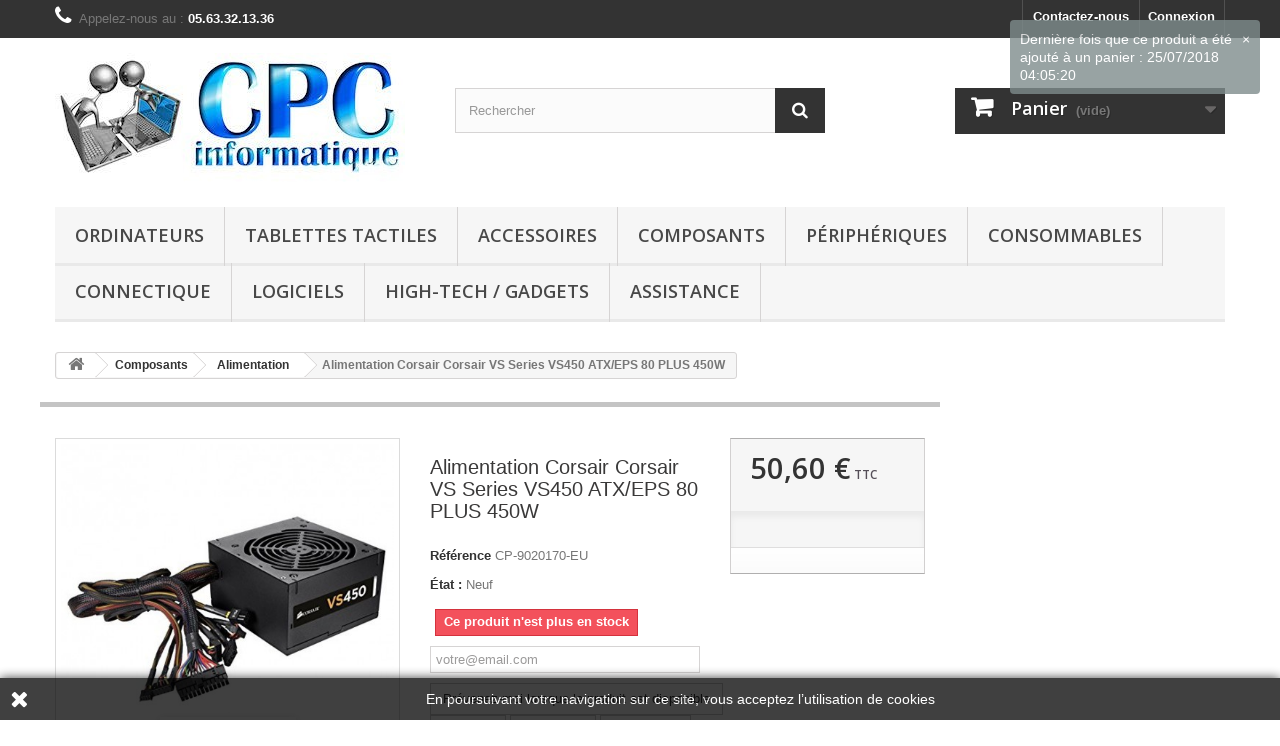

--- FILE ---
content_type: text/html; charset=utf-8
request_url: https://www.cpcinformatique.fr/alimentation/1514-alimentation-corsair-corsair-vs-series-vs450-atxeps-80-plus-450w-843591033237.html
body_size: 16728
content:
<!DOCTYPE HTML> <!--[if lt IE 7]><html class="no-js lt-ie9 lt-ie8 lt-ie7" lang="fr-fr"><![endif]--> <!--[if IE 7]><html class="no-js lt-ie9 lt-ie8 ie7" lang="fr-fr"><![endif]--> <!--[if IE 8]><html class="no-js lt-ie9 ie8" lang="fr-fr"><![endif]--> <!--[if gt IE 8]><html class="no-js ie9" lang="fr-fr"><![endif]--><html lang="fr-fr"><head><meta charset="utf-8" /><title>Alimentation Corsair Corsair VS Series VS450 ATX/EPS 80 PLUS 450W - CPC informatique</title><meta name="description" content="Alimentation Corsair Corsair VS Series VS450 ATX/EPS 80 PLUS 450W" /><meta name="keywords" content="alimentation,luxe,corsair,garantie,850w" /><meta name="generator" content="PrestaShop" /><meta name="robots" content="index,follow" /><meta name="viewport" content="width=device-width, minimum-scale=0.25, maximum-scale=1.6, initial-scale=1.0" /><meta name="apple-mobile-web-app-capable" content="yes" /><link rel="icon" type="image/vnd.microsoft.icon" href="/img/favicon.ico?1741893287" /><link rel="shortcut icon" type="image/x-icon" href="/img/favicon.ico?1741893287" /><link rel="stylesheet" href="https://www.cpcinformatique.fr/themes/default-bootstrap/cache/v_150_fa0d57e1e5e4572cd9ed4e3d28531077_all.css" type="text/css" media="all" /><link rel="stylesheet" href="https://www.cpcinformatique.fr/themes/default-bootstrap/cache/v_150_b4632cd5da8519ab97b7d34dde18182d_print.css" type="text/css" media="print" /> <meta property="og:type" content="product" /><meta property="og:url" content="https://www.cpcinformatique.fr/alimentation/1514-alimentation-corsair-corsair-vs-series-vs450-atxeps-80-plus-450w-843591033237.html" /><meta property="og:title" content="Alimentation Corsair Corsair VS Series VS450 ATX/EPS 80 PLUS 450W - CPC informatique" /><meta property="og:site_name" content="CPC informatique" /><meta property="og:description" content="Alimentation Corsair Corsair VS Series VS450 ATX/EPS 80 PLUS 450W" /><meta property="og:image" content="https://www.cpcinformatique.fr/1669-large_default/alimentation-corsair-corsair-vs-series-vs450-atxeps-80-plus-450w.jpg" /><meta property="product:pretax_price:amount" content="42.17" /><meta property="product:pretax_price:currency" content="EUR" /><meta property="product:price:amount" content="50.6" /><meta property="product:price:currency" content="EUR" /><meta property="product:weight:value" content="3.500000" /><meta property="product:weight:units" content="kg" />  
<script type="text/javascript" src="/modules/eicaptcha//js/eicaptcha-modules.js"></script> <link rel="stylesheet" href="//fonts.googleapis.com/css?family=Open+Sans:300,600&amp;subset=latin,latin-ext" type="text/css" media="all" /> <!--[if IE 8]> 
<script src="https://oss.maxcdn.com/libs/html5shiv/3.7.0/html5shiv.js"></script> 
<script src="https://oss.maxcdn.com/libs/respond.js/1.3.0/respond.min.js"></script> <![endif]--></head><body id="product" class="product product-1514 product-alimentation-corsair-corsair-vs-series-vs450-atxeps-80-plus-450w category-39 category-alimentation show-left-column show-right-column lang_fr"><div id="page"><div class="header-container"> <header id="header"><div class="banner"><div class="container"><div class="row"> <a href="https://www.cpcinformatique.fr/" title=""> <img class="img-responsive" src="https://www.cpcinformatique.fr/modules/blockbanner/img/45d050222590c0d416dbe1e5e00b29d6.png" alt="" title="" width="1170" height="65" /> </a></div></div></div><div class="nav"><div class="container"><div class="row"> <nav><div class="header_user_info"> <a class="login" href="https://www.cpcinformatique.fr/mon-compte" rel="nofollow" title="Identifiez-vous"> Connexion </a></div><div id="contact-link" > <a href="https://www.cpcinformatique.fr/contactez-nous" title="Contactez-nous">Contactez-nous</a></div> <span class="shop-phone"> <i class="icon-phone"></i>Appelez-nous au : <strong>05.63.32.13.36</strong> </span></nav></div></div></div><div><div class="container"><div class="row"><div id="header_logo"> <a href="https://www.cpcinformatique.fr/" title="CPC informatique"> <img class="logo img-responsive" src="https://www.cpcinformatique.fr/img/cpc-informatique-1397746682.jpg" alt="CPC informatique" width="350" height="129"/> </a></div><div id="search_block_top" class="col-sm-4 clearfix"><form id="searchbox" method="get" action="//www.cpcinformatique.fr/recherche" > <input type="hidden" name="controller" value="search" /> <input type="hidden" name="orderby" value="position" /> <input type="hidden" name="orderway" value="desc" /> <input class="search_query form-control" type="text" id="search_query_top" name="search_query" placeholder="Rechercher" value="" /> <button type="submit" name="submit_search" class="btn btn-default button-search"> <span>Rechercher</span> </button></form></div><div class="col-sm-4 clearfix"><div class="shopping_cart"> <a href="https://www.cpcinformatique.fr/commande" title="Voir mon panier" rel="nofollow"> <b>Panier</b> <span class="ajax_cart_quantity unvisible">0</span> <span class="ajax_cart_product_txt unvisible">Produit</span> <span class="ajax_cart_product_txt_s unvisible">Produits</span> <span class="ajax_cart_total unvisible"> </span> <span class="ajax_cart_no_product">(vide)</span> </a><div class="cart_block block exclusive"><div class="block_content"><div class="cart_block_list"><p class="cart_block_no_products"> Aucun produit</p><div class="cart-prices"><div class="cart-prices-line first-line"> <span class="price cart_block_shipping_cost ajax_cart_shipping_cost unvisible"> À définir </span> <span class="unvisible"> Livraison </span></div><div class="cart-prices-line last-line"> <span class="price cart_block_total ajax_block_cart_total">0,00 €</span> <span>Total</span></div></div><p class="cart-buttons"> <a id="button_order_cart" class="btn btn-default button button-small" href="https://www.cpcinformatique.fr/commande" title="Commander" rel="nofollow"> <span> Commander<i class="icon-chevron-right right"></i> </span> </a></p></div></div></div></div></div><div id="layer_cart"><div class="clearfix"><div class="layer_cart_product col-xs-12 col-md-6"> <span class="cross" title="Fermer la fenêtre"></span> <span class="title"> <i class="icon-check"></i>Produit ajouté au panier avec succès </span><div class="product-image-container layer_cart_img"></div><div class="layer_cart_product_info"> <span id="layer_cart_product_title" class="product-name"></span> <span id="layer_cart_product_attributes"></span><div> <strong class="dark">Quantité</strong> <span id="layer_cart_product_quantity"></span></div><div> <strong class="dark">Total</strong> <span id="layer_cart_product_price"></span></div></div></div><div class="layer_cart_cart col-xs-12 col-md-6"> <span class="title"> <span class="ajax_cart_product_txt_s unvisible"> Il y a <span class="ajax_cart_quantity">0</span> produits dans votre panier. </span> <span class="ajax_cart_product_txt "> Il y a 1 produit dans votre panier. </span> </span><div class="layer_cart_row"> <strong class="dark"> Total produits </strong> <span class="ajax_block_products_total"> </span></div><div class="layer_cart_row"> <strong class="dark unvisible"> Frais de port&nbsp; </strong> <span class="ajax_cart_shipping_cost unvisible"> À définir </span></div><div class="layer_cart_row"> <strong class="dark"> Total </strong> <span class="ajax_block_cart_total"> </span></div><div class="button-container"> <span class="continue btn btn-default button exclusive-medium" title="Continuer mes achats"> <span> <i class="icon-chevron-left left"></i>Continuer mes achats </span> </span> <a class="btn btn-default button button-medium" href="https://www.cpcinformatique.fr/commande" title="Commander" rel="nofollow"> <span> Commander<i class="icon-chevron-right right"></i> </span> </a></div></div></div><div class="crossseling"></div></div><div class="layer_cart_overlay"></div><div id="block_top_menu" class="sf-contener clearfix col-lg-12"><div class="cat-title">Menu</div><ul class="sf-menu clearfix menu-content"><li><a href="https://www.cpcinformatique.fr/9-ordinateurs" title="Ordinateurs">Ordinateurs</a><ul><li><a href="https://www.cpcinformatique.fr/10-pc-de-bureau" title="PC de bureau">PC de bureau</a></li><li><a href="https://www.cpcinformatique.fr/11-tout-en-un" title="Tout-en-un">Tout-en-un</a></li><li><a href="https://www.cpcinformatique.fr/12-mini-pc-de-bureau" title="Mini-PC de bureau">Mini-PC de bureau</a></li><li><a href="https://www.cpcinformatique.fr/13-pc-portables" title="PC portables">PC portables</a></li><li><a href="https://www.cpcinformatique.fr/14-netbooks-mini-pc-portables" title="Netbooks (mini PC portables)">Netbooks (mini PC portables)</a></li><li><a href="https://www.cpcinformatique.fr/82-serveurs" title="Serveurs">Serveurs</a></li></ul></li><li><a href="https://www.cpcinformatique.fr/15-tablettes-tactiles" title="Tablettes tactiles">Tablettes tactiles</a></li><li><a href="https://www.cpcinformatique.fr/18-accessoires" title="Accessoires">Accessoires</a><ul><li><a href="https://www.cpcinformatique.fr/20-accessoires-smartphones-tablettes" title="Accessoires smartphones / tablettes">Accessoires smartphones / tablettes</a></li><li><a href="https://www.cpcinformatique.fr/34-sacoches-et-etuis" title="Sacoches et étuis">Sacoches et étuis</a></li><li><a href="https://www.cpcinformatique.fr/43-accessoires-pour-ordinateurs" title="Accessoires pour ordinateurs">Accessoires pour ordinateurs</a></li></ul></li><li><a href="https://www.cpcinformatique.fr/16-composants" title="Composants">Composants</a><ul><li><a href="https://www.cpcinformatique.fr/39-alimentation" title="Alimentation">Alimentation</a></li><li><a href="https://www.cpcinformatique.fr/40-disque-dur-interne" title="Disque dur interne">Disque dur interne</a></li><li><a href="https://www.cpcinformatique.fr/42-pate-thermique" title="Pâte thermique">Pâte thermique</a></li><li><a href="https://www.cpcinformatique.fr/46-boitiers" title="Boitiers">Boitiers</a></li><li><a href="https://www.cpcinformatique.fr/51-carte-pci-pci-express" title="Carte PCI / PCI Express">Carte PCI / PCI Express</a></li><li><a href="https://www.cpcinformatique.fr/52-memoire" title="Mémoire">Mémoire</a></li><li><a href="https://www.cpcinformatique.fr/60-graveur" title="Graveur">Graveur</a></li><li><a href="https://www.cpcinformatique.fr/61-divers" title="Divers">Divers</a></li><li><a href="https://www.cpcinformatique.fr/62-processeurs" title="Processeurs">Processeurs</a></li><li><a href="https://www.cpcinformatique.fr/64-carte-mere" title="Carte mère">Carte mère</a></li></ul></li><li><a href="https://www.cpcinformatique.fr/21-peripheriques" title="Périphériques">Périphériques</a><ul><li><a href="https://www.cpcinformatique.fr/30-moniteurs-projecteurs-tv" title="Moniteurs / Projecteurs / TV">Moniteurs / Projecteurs / TV</a></li><li><a href="https://www.cpcinformatique.fr/32-reseau" title="Réseau">Réseau</a></li><li><a href="https://www.cpcinformatique.fr/33-webcam-cam&eacute;ra-cam&eacute;ra-ip" title="Webcam / Caméra / Caméra IP">Webcam / Caméra / Caméra IP</a></li><li><a href="https://www.cpcinformatique.fr/35-clavier-souris" title="Clavier / Souris">Clavier / Souris</a></li><li><a href="https://www.cpcinformatique.fr/36-stockage-externe" title="Stockage externe">Stockage externe</a></li><li><a href="https://www.cpcinformatique.fr/37-onduleurs" title="Onduleurs">Onduleurs</a></li><li><a href="https://www.cpcinformatique.fr/23-alimentation-externe" title="Alimentation externe">Alimentation externe</a></li><li><a href="https://www.cpcinformatique.fr/41-haut-parleur-casque" title="Haut-parleur / Casque">Haut-parleur / Casque</a></li><li><a href="https://www.cpcinformatique.fr/38-divers" title="Divers">Divers</a></li><li><a href="https://www.cpcinformatique.fr/45-imprimantes" title="Imprimantes">Imprimantes</a></li><li><a href="https://www.cpcinformatique.fr/80-scanners" title="Scanners">Scanners</a></li></ul></li><li><a href="https://www.cpcinformatique.fr/22-consommables" title="Consommables">Consommables</a><ul><li><a href="https://www.cpcinformatique.fr/44-cartouches-d-encre-et-toner" title="Cartouches d'encre et toner">Cartouches d'encre et toner</a></li><li><a href="https://www.cpcinformatique.fr/53-cd-dvd-bd-vierges" title="CD / DVD / BD vierges">CD / DVD / BD vierges</a></li><li><a href="https://www.cpcinformatique.fr/63-papier" title="Papier">Papier</a></li></ul></li><li><a href="https://www.cpcinformatique.fr/24-connectique" title="Connectique">Connectique</a><ul><li><a href="https://www.cpcinformatique.fr/25-connectique-usb" title="Connectique USB">Connectique USB</a></li><li><a href="https://www.cpcinformatique.fr/26-connectique-audiovisuelle" title="Connectique audiovisuelle">Connectique audiovisuelle</a></li><li><a href="https://www.cpcinformatique.fr/27-connectique-telephonique" title="Connectique téléphonique">Connectique téléphonique</a></li><li><a href="https://www.cpcinformatique.fr/28-connectique-reseau" title="Connectique réseau">Connectique réseau</a></li><li><a href="https://www.cpcinformatique.fr/29-connectique-alimentation" title="Connectique alimentation">Connectique alimentation</a></li><li><a href="https://www.cpcinformatique.fr/81-connectique-divers" title="Connectique Divers">Connectique Divers</a></li></ul></li><li><a href="https://www.cpcinformatique.fr/31-logiciels" title="Logiciels">Logiciels</a></li><li><a href="https://www.cpcinformatique.fr/17-high-tech-gadgets" title="High-tech / Gadgets">High-tech / Gadgets</a></li><li><a href="http://aide.cpcinformatique.fr" title="Assistance">Assistance</a></li></ul></div></div></div></div> </header></div><div class="columns-container"><div id="columns" class="container"><div class="breadcrumb clearfix"> <a class="home" href="https://www.cpcinformatique.fr/" title="retour &agrave; Accueil"><i class="icon-home"></i></a> <span class="navigation-pipe">&gt;</span> <span class="navigation_page"><span itemscope itemtype="http://data-vocabulary.org/Breadcrumb"><a itemprop="url" href="https://www.cpcinformatique.fr/16-composants" title="Composants" ><span itemprop="title">Composants</span></a></span><span class="navigation-pipe">></span><span itemscope itemtype="http://data-vocabulary.org/Breadcrumb"><a itemprop="url" href="https://www.cpcinformatique.fr/39-alimentation" title="Alimentation" ><span itemprop="title">Alimentation</span></a></span><span class="navigation-pipe">></span>Alimentation Corsair Corsair VS Series VS450 ATX/EPS 80 PLUS 450W</span></div><div id="slider_row" class="row"></div><div class="row"><div id="center_column" class="center_column col-xs-12 col-sm-9"><div itemscope itemtype="https://schema.org/Product"><meta itemprop="url" content="https://www.cpcinformatique.fr/alimentation/1514-alimentation-corsair-corsair-vs-series-vs450-atxeps-80-plus-450w-843591033237.html"><div class="primary_block row"><div class="container"><div class="top-hr"></div></div><div class="pb-left-column col-xs-12 col-sm-4 col-md-5"><div id="image-block" class="clearfix"> <span id="view_full_size"> <img id="bigpic" itemprop="image" src="https://www.cpcinformatique.fr/1669-large_default/alimentation-corsair-corsair-vs-series-vs450-atxeps-80-plus-450w.jpg" title="Alimentation Corsair Corsair CP-9020096-EU VS Series VS450 ATX/EPS 80 PLUS 450W" alt="Alimentation Corsair Corsair CP-9020096-EU VS Series VS450 ATX/EPS 80 PLUS 450W" width="458" height="458"/> <span class="span_link no-print">Agrandir l&#039;image</span> </span></div><div id="views_block" class="clearfix hidden"><div id="thumbs_list"><ul id="thumbs_list_frame"><li id="thumbnail_1669" class="last"> <a href="https://www.cpcinformatique.fr/1669-thickbox_default/alimentation-corsair-corsair-vs-series-vs450-atxeps-80-plus-450w.jpg" data-fancybox-group="other-views" class="fancybox shown" title="Alimentation Corsair Corsair CP-9020096-EU VS Series VS450 ATX/EPS 80 PLUS 450W"> <img class="img-responsive" id="thumb_1669" src="https://www.cpcinformatique.fr/1669-cart_default/alimentation-corsair-corsair-vs-series-vs450-atxeps-80-plus-450w.jpg" alt="Alimentation Corsair Corsair CP-9020096-EU VS Series VS450 ATX/EPS 80 PLUS 450W" title="Alimentation Corsair Corsair CP-9020096-EU VS Series VS450 ATX/EPS 80 PLUS 450W" height="80" width="80" itemprop="image" /> </a></li></ul></div></div></div><div class="pb-center-column col-xs-12 col-sm-4"><h1 itemprop="name">Alimentation Corsair Corsair VS Series VS450 ATX/EPS 80 PLUS 450W</h1><p id="product_reference"> <label>R&eacute;f&eacute;rence </label> <span class="editable" itemprop="sku" content="CP-9020170-EU">CP-9020170-EU</span></p><p id="product_condition"> <label>&Eacute;tat : </label><link itemprop="itemCondition" href="https://schema.org/NewCondition"/> <span class="editable">Neuf</span></p><p id="availability_statut"> <span id="availability_value" class="label label-danger">Ce produit n&#039;est plus en stock</span></p><p class="warning_inline" id="last_quantities" style="display: none" >Attention : derni&egrave;res pi&egrave;ces disponibles !</p><p id="availability_date" style="display: none;"> <span id="availability_date_label">Date de disponibilit&eacute;:</span> <span id="availability_date_value"></span></p><div id="oosHook"><form><p class="form-group"> <input type="text" id="oos_customer_email" name="customer_email" size="20" value="votre@email.com" class="mailalerts_oos_email form-control" /></p> <button type="submit" class="btn btn-default" title="Prévenez-moi lorsque le produit est disponible" id="mailalert_link" rel="nofollow">Prévenez-moi lorsque le produit est disponible</button> <span id="oos_customer_email_result" style="display:none; display: block;"></span></form></div><p class="socialsharing_product list-inline no-print"> <button data-type="twitter" type="button" class="btn btn-default btn-twitter social-sharing"> <i class="icon-twitter"></i> Tweet </button> <button data-type="facebook" type="button" class="btn btn-default btn-facebook social-sharing"> <i class="icon-facebook"></i> Partager </button> <button data-type="google-plus" type="button" class="btn btn-default btn-google-plus social-sharing"> <i class="icon-google-plus"></i> Google+ </button> <button data-type="pinterest" type="button" class="btn btn-default btn-pinterest social-sharing"> <i class="icon-pinterest"></i> Pinterest </button></p><p id="loyalty" class="align_justify"> En achetant ce produit vous pouvez gagner jusqu'à <b><span id="loyalty_points">5</span> points de fidélité</b>. Votre panier totalisera <b><span id="total_loyalty_points">5</span> points de fidélité</b> pouvant être transformé(s) en un bon de réduction de <span id="loyalty_price">1,00 €</span>.</p> <br class="clear" /><ul id="usefull_link_block" class="clearfix no-print"><li id="left_share_fb"> <a href="http://www.facebook.com/sharer.php?u=https%3A%2F%2Fwww.cpcinformatique.fr%2Falimentation%2F1514-alimentation-corsair-corsair-vs-series-vs450-atxeps-80-plus-450w-843591033237.html&amp;t=Alimentation+Corsair+Corsair+VS+Series+VS450+ATX%2FEPS+80+PLUS+450W" class="_blank">Partager sur Facebook !</a></li><li id="favoriteproducts_block_extra_added"> Retirer ce produit de mes favoris</li><li id="favoriteproducts_block_extra_removed"> Ajouter ce produit à mes favoris</li><li class="print"> <a href="javascript:print();"> Imprimer </a></li></ul></div><div class="pb-right-column col-xs-12 col-sm-4 col-md-3"><form id="buy_block" action="https://www.cpcinformatique.fr/panier" method="post"><p class="hidden"> <input type="hidden" name="token" value="99c2cc3ef56e134745e3773ef3e660fc" /> <input type="hidden" name="id_product" value="1514" id="product_page_product_id" /> <input type="hidden" name="add" value="1" /> <input type="hidden" name="id_product_attribute" id="idCombination" value="" /></p><div class="box-info-product"><div class="content_prices clearfix"><div><p class="our_price_display" itemprop="offers" itemscope itemtype="https://schema.org/Offer"><span id="our_price_display" class="price" itemprop="price" content="50.6">50,60 €</span><meta itemprop="priceCurrency" content="EUR" /><span class= "aeuc_tax_label" > TTC </span></p><p id="reduction_percent" style="display:none;"><span id="reduction_percent_display"></span></p><p id="reduction_amount" style="display:none"><span id="reduction_amount_display"></span></p><p id="old_price" class="hidden"><span class="aeuc_before_label"> Au lieu de </span><span id="old_price_display"><span class="price"></span></span></p></div><div class="aeuc_delivery_label"></div><div class="clear"></div></div><div class="product_attributes clearfix"><p id="quantity_wanted_p" style="display: none;"> <label for="quantity_wanted">Quantit&eacute;</label> <input type="number" min="1" name="qty" id="quantity_wanted" class="text" value="1" /> <a href="#" data-field-qty="qty" class="btn btn-default button-minus product_quantity_down"> <span><i class="icon-minus"></i></span> </a> <a href="#" data-field-qty="qty" class="btn btn-default button-plus product_quantity_up"> <span><i class="icon-plus"></i></span> </a> <span class="clearfix"></span></p><p id="minimal_quantity_wanted_p" style="display: none;"> La quantit&eacute; minimale pour pouvoir commander ce produit est <b id="minimal_quantity_label">1</b></p></div><div class="box-cart-bottom"><div class="unvisible"><p id="add_to_cart" class="buttons_bottom_block no-print"> <button type="submit" name="Submit" class="exclusive"> <span>Ajouter au panier</span> </button></p></div><div id="product_payment_logos"><div class="box-security"><h5 class="product-heading-h5"></h5> <img src="/modules/productpaymentlogos/img/181f806927ca6bb72c34934173e372f1.jpg" alt="" class="img-responsive" /></div></div></div></div></form></div></div> <section class="page-product-box"><h3 id="#idTab5" class="idTabHrefShort page-product-heading">Avis</h3><div id="idTab5"><div id="product_comments_block_tab"><p class="align_center">Aucun avis n'a été publié pour le moment.</p></div></div><div style="display: none;"><div id="new_comment_form"><form id="id_new_comment_form" action="#"><h2 class="page-subheading"> Donnez votre avis</h2><div class="row"><div class="product clearfix col-xs-12 col-sm-6"> <img src="https://www.cpcinformatique.fr/1669-medium_default/alimentation-corsair-corsair-vs-series-vs450-atxeps-80-plus-450w.jpg" height="125" width="125" alt="Alimentation Corsair Corsair VS Series VS450 ATX/EPS 80 PLUS 450W" /><div class="product_desc"><p class="product_name"> <strong>Alimentation Corsair Corsair VS Series VS450 ATX/EPS 80 PLUS 450W</strong></p></div></div><div class="new_comment_form_content col-xs-12 col-sm-6"><div id="new_comment_form_error" class="error" style="display: none; padding: 15px 25px"><ul></ul></div><ul id="criterions_list"><li> <label>Quality:</label><div class="star_content"> <input class="star not_uniform" type="radio" name="criterion[1]" value="1" /> <input class="star not_uniform" type="radio" name="criterion[1]" value="2" /> <input class="star not_uniform" type="radio" name="criterion[1]" value="3" /> <input class="star not_uniform" type="radio" name="criterion[1]" value="4" checked="checked" /> <input class="star not_uniform" type="radio" name="criterion[1]" value="5" /></div><div class="clearfix"></div></li></ul> <label for="comment_title"> Titre : <sup class="required">*</sup> </label> <input id="comment_title" name="title" type="text" value=""/> <label for="content"> Commentaire&nbsp;: <sup class="required">*</sup> </label><textarea id="content" name="content"></textarea><div id="new_comment_form_footer"> <input id="id_product_comment_send" name="id_product" type="hidden" value='1514' /><p class="fl required"><sup>*</sup> Champs requis</p><p class="fr"> <button id="submitNewMessage" name="submitMessage" type="submit" class="btn button button-small"> <span>ENVOYER</span> </button>&nbsp; OU&nbsp; <a class="closefb" href="#"> Annuler </a></p><div class="clearfix"></div></div></div></div></form></div></div> </section><div id="container_express_checkout" style="float:right; margin: 10px 40px 0 0"> <img id="payment_paypal_express_checkout" src="https://www.paypal.com/fr_FR/i/btn/btn_xpressCheckout.gif" alt="" /></div><div class="clearfix"></div><form id="paypal_payment_form_cart" class="paypal_payment_form" action="https://www.cpcinformatique.fr/modules/paypal/express_checkout/payment.php" title="Payez avec PayPal" method="post" data-ajax="false"> <input type="hidden" name="id_product" value="1514" /> <input type="hidden" name="quantity" value="1" /> <input type="hidden" name="id_p_attr" value="0" /> <input type="hidden" name="express_checkout" value="product"/> <input type="hidden" name="current_shop_url" value="https://www.cpcinformatique.fr/alimentation/1514-alimentation-corsair-corsair-vs-series-vs450-atxeps-80-plus-450w-843591033237.html" /> <input type="hidden" name="bn" value="PRESTASHOP_EC" /></form><input type="hidden" id="in_context_checkout_enabled" value="0"><section class="page-product-box blockproductscategory"><h3 class="productscategory_h3 page-product-heading"> 30 autres produits dans la même catégorie :</h3><div id="productscategory_list" class="clearfix"><ul id="bxslider1" class="bxslider clearfix"><li class="product-box item"> <a href="https://www.cpcinformatique.fr/alimentation-externe/1624-alimentation-chargeur-adaptateur-secteur-pc-portable-19v-120w.html" class="lnk_img product-image" title="Alimentation Chargeur Adaptateur Secteur PC Portable 19V 120W"><img src="https://www.cpcinformatique.fr/1770-home_default/alimentation-chargeur-adaptateur-secteur-pc-portable-19v-120w.jpg" alt="Alimentation Chargeur Adaptateur Secteur PC Portable 19V 120W" /></a><h5 itemprop="name" class="product-name"> <a href="https://www.cpcinformatique.fr/alimentation-externe/1624-alimentation-chargeur-adaptateur-secteur-pc-portable-19v-120w.html" title="Alimentation Chargeur Adaptateur Secteur PC Portable 19V 120W">Alimentatio...</a></h5><p class="price_display"> <span class="price">44,00 €</span></p><div class="clearfix" style="margin-top:5px"></div></li><li class="product-box item"> <a href="https://www.cpcinformatique.fr/alimentation/1665-alimentation-modulaire-corsair-430w-cxm430-80-plus-bronze.html" class="lnk_img product-image" title="Alimentation modulaire Corsair 430W CXM430 80 PLUS BRONZE"><img src="https://www.cpcinformatique.fr/1803-home_default/alimentation-modulaire-corsair-430w-cxm430-80-plus-bronze.jpg" alt="Alimentation modulaire Corsair 430W CXM430 80 PLUS BRONZE" /></a><h5 itemprop="name" class="product-name"> <a href="https://www.cpcinformatique.fr/alimentation/1665-alimentation-modulaire-corsair-430w-cxm430-80-plus-bronze.html" title="Alimentation modulaire Corsair 430W CXM430 80 PLUS BRONZE">Alimentatio...</a></h5><p class="price_display"> <span class="price">74,90 €</span></p><div class="clearfix" style="margin-top:5px"></div></li><li class="product-box item"> <a href="https://www.cpcinformatique.fr/alimentation-externe/1678-chargeur-universel-tablette-25mm-x-08mm-9v.html" class="lnk_img product-image" title="Chargeur Universel Tablette 2.5mm x 0.8mm 9V"><img src="https://www.cpcinformatique.fr/1814-home_default/chargeur-universel-tablette-25mm-x-08mm-9v.jpg" alt="Chargeur Universel Tablette 2.5mm x 0.8mm 9V" /></a><h5 itemprop="name" class="product-name"> <a href="https://www.cpcinformatique.fr/alimentation-externe/1678-chargeur-universel-tablette-25mm-x-08mm-9v.html" title="Chargeur Universel Tablette 2.5mm x 0.8mm 9V">Chargeur...</a></h5><p class="price_display"> <span class="price">21,90 €</span></p><div class="clearfix" style="margin-top:5px"></div></li><li class="product-box item"> <a href="https://www.cpcinformatique.fr/alimentation-externe/1687-adaptateur-secteur-alimentation-chargeur-30w-19v-2507mm.html" class="lnk_img product-image" title="Adaptateur Secteur Alimentation Chargeur 30W 19V 2.5*0.7mm"><img src="https://www.cpcinformatique.fr/1822-home_default/adaptateur-secteur-alimentation-chargeur-30w-19v-2507mm.jpg" alt="Adaptateur Secteur Alimentation Chargeur 30W 19V 2.5*0.7mm" /></a><h5 itemprop="name" class="product-name"> <a href="https://www.cpcinformatique.fr/alimentation-externe/1687-adaptateur-secteur-alimentation-chargeur-30w-19v-2507mm.html" title="Adaptateur Secteur Alimentation Chargeur 30W 19V 2.5*0.7mm">Adaptateur...</a></h5><p class="price_display"> <span class="price">29,40 €</span></p><div class="clearfix" style="margin-top:5px"></div></li><li class="product-box item"> <a href="https://www.cpcinformatique.fr/alimentation/1700-alimentation-be-quiet-pure-power-9-700w.html" class="lnk_img product-image" title="Alimentation be quiet! Pure Power 9 700W"><img src="https://www.cpcinformatique.fr/1830-home_default/alimentation-be-quiet-pure-power-9-700w.jpg" alt="Alimentation be quiet! Pure Power 9 700W" /></a><h5 itemprop="name" class="product-name"> <a href="https://www.cpcinformatique.fr/alimentation/1700-alimentation-be-quiet-pure-power-9-700w.html" title="Alimentation be quiet! Pure Power 9 700W">Alimentatio...</a></h5><p class="price_display"> <span class="price">138,00 €</span></p><div class="clearfix" style="margin-top:5px"></div></li><li class="product-box item"> <a href="https://www.cpcinformatique.fr/alimentation/1704-alimentation-atx-enermax-450w-enp450agt.html" class="lnk_img product-image" title="Alimentation ATX Enermax 450W ENP450AGT"><img src="https://www.cpcinformatique.fr/1833-home_default/alimentation-atx-enermax-450w-enp450agt.jpg" alt="Alimentation ATX Enermax 450W ENP450AGT" /></a><h5 itemprop="name" class="product-name"> <a href="https://www.cpcinformatique.fr/alimentation/1704-alimentation-atx-enermax-450w-enp450agt.html" title="Alimentation ATX Enermax 450W ENP450AGT">Alimentatio...</a></h5><p class="price_display"> <span class="price">45,70 €</span></p><div class="clearfix" style="margin-top:5px"></div></li><li class="product-box item"> <a href="https://www.cpcinformatique.fr/alimentation-externe/1734-alimentation-secteur-compatible-hp-432309-001-90w.html" class="lnk_img product-image" title="Alimentation secteur compatible HP 432309-001 90W"><img src="https://www.cpcinformatique.fr/img/p/fr-default-home_default.jpg" alt="Alimentation secteur compatible HP 432309-001 90W" /></a><h5 itemprop="name" class="product-name"> <a href="https://www.cpcinformatique.fr/alimentation-externe/1734-alimentation-secteur-compatible-hp-432309-001-90w.html" title="Alimentation secteur compatible HP 432309-001 90W">Alimentatio...</a></h5><p class="price_display"> <span class="price">35,80 €</span></p><div class="clearfix" style="margin-top:5px"></div></li><li class="product-box item"> <a href="https://www.cpcinformatique.fr/alimentation/1770-alimentation-atx-500w.html" class="lnk_img product-image" title="Alimentation ATX 500W"><img src="https://www.cpcinformatique.fr/1888-home_default/alimentation-atx-500w.jpg" alt="Alimentation ATX 500W" /></a><h5 itemprop="name" class="product-name"> <a href="https://www.cpcinformatique.fr/alimentation/1770-alimentation-atx-500w.html" title="Alimentation ATX 500W">Alimentatio...</a></h5><p class="price_display"> <span class="price">41,20 €</span></p><div class="clearfix" style="margin-top:5px"></div></li><li class="product-box item"> <a href="https://www.cpcinformatique.fr/boitiers/1785-kit-raspberry-pi-3-model-b-boitier-transparent-5v-3000ma-alimentation-dissipateur-thermique-pour-raspberry-pi-3-model-b.html" class="lnk_img product-image" title="Kit Raspberry Pi 3 Model B boitier transparent + 5v 3000mA Alimentation + dissipateur thermique Pour RASPBERRY PI 3 Model B"><img src="https://www.cpcinformatique.fr/1900-home_default/kit-raspberry-pi-3-model-b-boitier-transparent-5v-3000ma-alimentation-dissipateur-thermique-pour-raspberry-pi-3-model-b.jpg" alt="Kit Raspberry Pi 3 Model B boitier transparent + 5v 3000mA Alimentation + dissipateur thermique Pour RASPBERRY PI 3 Model B" /></a><h5 itemprop="name" class="product-name"> <a href="https://www.cpcinformatique.fr/boitiers/1785-kit-raspberry-pi-3-model-b-boitier-transparent-5v-3000ma-alimentation-dissipateur-thermique-pour-raspberry-pi-3-model-b.html" title="Kit Raspberry Pi 3 Model B boitier transparent + 5v 3000mA Alimentation + dissipateur thermique Pour RASPBERRY PI 3 Model B">Kit...</a></h5><p class="price_display"> <span class="price">26,80 €</span></p><div class="clearfix" style="margin-top:5px"></div></li><li class="product-box item"> <a href="https://www.cpcinformatique.fr/alimentation-externe/1789-adaptateur-secteur-alimentation-chargeur-45w-19v-40135mm.html" class="lnk_img product-image" title="Adaptateur Secteur Alimentation Chargeur 45W 19V 4.0*1.35mm"><img src="https://www.cpcinformatique.fr/1902-home_default/adaptateur-secteur-alimentation-chargeur-45w-19v-40135mm.jpg" alt="Adaptateur Secteur Alimentation Chargeur 45W 19V 4.0*1.35mm" /></a><h5 itemprop="name" class="product-name"> <a href="https://www.cpcinformatique.fr/alimentation-externe/1789-adaptateur-secteur-alimentation-chargeur-45w-19v-40135mm.html" title="Adaptateur Secteur Alimentation Chargeur 45W 19V 4.0*1.35mm">Adaptateur...</a></h5><p class="price_display"> <span class="price">36,50 €</span></p><div class="clearfix" style="margin-top:5px"></div></li><li class="product-box item"> <a href="https://www.cpcinformatique.fr/alimentation-externe/1832-chargeur-alimentation-adp-18tb-12v-15a.html" class="lnk_img product-image" title="Chargeur / Alimentation ADP-18TB 12V 1.5A"><img src="https://www.cpcinformatique.fr/img/p/fr-default-home_default.jpg" alt="Chargeur / Alimentation ADP-18TB 12V 1.5A" /></a><h5 itemprop="name" class="product-name"> <a href="https://www.cpcinformatique.fr/alimentation-externe/1832-chargeur-alimentation-adp-18tb-12v-15a.html" title="Chargeur / Alimentation ADP-18TB 12V 1.5A">Chargeur /...</a></h5><p class="price_display"> <span class="price">24,90 €</span></p><div class="clearfix" style="margin-top:5px"></div></li><li class="product-box item"> <a href="https://www.cpcinformatique.fr/alimentation-externe/1834-chargeur-alimentation-a13-040-n3-a-19v-21a.html" class="lnk_img product-image" title="Chargeur / Alimentation A13-040 N3 A 19V 2.1A"><img src="https://www.cpcinformatique.fr/1928-home_default/chargeur-alimentation-a13-040-n3-a-19v-21a.jpg" alt="Chargeur / Alimentation A13-040 N3 A 19V 2.1A" /></a><h5 itemprop="name" class="product-name"> <a href="https://www.cpcinformatique.fr/alimentation-externe/1834-chargeur-alimentation-a13-040-n3-a-19v-21a.html" title="Chargeur / Alimentation A13-040 N3 A 19V 2.1A">Chargeur /...</a></h5><p class="price_display"> <span class="price">33,00 €</span></p><div class="clearfix" style="margin-top:5px"></div></li><li class="product-box item"> <a href="https://www.cpcinformatique.fr/alimentation/1867-alimentation-delta-electronics-dps-220u-b-4-a-dps220ub4a.html" class="lnk_img product-image" title="Alimentation Delta Electronics DPS-220U B-4 A / DPS220UB4A"><img src="https://www.cpcinformatique.fr/1960-home_default/alimentation-delta-electronics-dps-220u-b-4-a-dps220ub4a.jpg" alt="Alimentation Delta Electronics DPS-220U B-4 A / DPS220UB4A" /></a><h5 itemprop="name" class="product-name"> <a href="https://www.cpcinformatique.fr/alimentation/1867-alimentation-delta-electronics-dps-220u-b-4-a-dps220ub4a.html" title="Alimentation Delta Electronics DPS-220U B-4 A / DPS220UB4A">Alimentatio...</a></h5><p class="price_display"> <span class="price">102,00 €</span></p><div class="clearfix" style="margin-top:5px"></div></li><li class="product-box item"> <a href="https://www.cpcinformatique.fr/alimentation-externe/1900-alimentation-adaptateur-secteur-magsafe-60-w-macbook-macbook-pro-macbook-air.html" class="lnk_img product-image" title="Alimentation adaptateur secteur Magsafe 60 W (Macbook, Macbook Pro, Macbook Air)"><img src="https://www.cpcinformatique.fr/img/p/fr-default-home_default.jpg" alt="Alimentation adaptateur secteur Magsafe 60 W (Macbook, Macbook Pro, Macbook Air)" /></a><h5 itemprop="name" class="product-name"> <a href="https://www.cpcinformatique.fr/alimentation-externe/1900-alimentation-adaptateur-secteur-magsafe-60-w-macbook-macbook-pro-macbook-air.html" title="Alimentation adaptateur secteur Magsafe 60 W (Macbook, Macbook Pro, Macbook Air)">Alimentatio...</a></h5><p class="price_display"> <span class="price">34,90 €</span></p><div class="clearfix" style="margin-top:5px"></div></li><li class="product-box item"> <a href="https://www.cpcinformatique.fr/alimentation-externe/1916-chargeur-alimentation-compatible-toshiba-qosmio-g30-15v-8a-120w.html" class="lnk_img product-image" title="Chargeur / Alimentation Compatible Toshiba Qosmio G30 15V 8A 120W"><img src="https://www.cpcinformatique.fr/2010-home_default/chargeur-alimentation-compatible-toshiba-qosmio-g30-15v-8a-120w.jpg" alt="Chargeur / Alimentation Compatible Toshiba Qosmio G30 15V 8A 120W" /></a><h5 itemprop="name" class="product-name"> <a href="https://www.cpcinformatique.fr/alimentation-externe/1916-chargeur-alimentation-compatible-toshiba-qosmio-g30-15v-8a-120w.html" title="Chargeur / Alimentation Compatible Toshiba Qosmio G30 15V 8A 120W">Chargeur /...</a></h5><p class="price_display"> <span class="price">42,00 €</span></p><div class="clearfix" style="margin-top:5px"></div></li><li class="product-box item"> <a href="https://www.cpcinformatique.fr/alimentation-externe/1938-chargeur-alimentation-compatible-adp-150nb-190v-7500mah.html" class="lnk_img product-image" title="Chargeur / Alimentation compatible ADP-150NB, 19.0V, 7500mAh"><img src="https://www.cpcinformatique.fr/2026-home_default/chargeur-alimentation-compatible-adp-150nb-190v-7500mah.jpg" alt="Chargeur / Alimentation compatible ADP-150NB, 19.0V, 7500mAh" /></a><h5 itemprop="name" class="product-name"> <a href="https://www.cpcinformatique.fr/alimentation-externe/1938-chargeur-alimentation-compatible-adp-150nb-190v-7500mah.html" title="Chargeur / Alimentation compatible ADP-150NB, 19.0V, 7500mAh">Chargeur /...</a></h5><p class="price_display"> <span class="price">68,00 €</span></p><div class="clearfix" style="margin-top:5px"></div></li><li class="product-box item"> <a href="https://www.cpcinformatique.fr/alimentation-externe/1946-alimentation-adaptateur-secteur-45w-compatible-acer-aspire-one.html" class="lnk_img product-image" title="Alimentation adaptateur secteur 45W compatible Acer Aspire One"><img src="https://www.cpcinformatique.fr/img/p/fr-default-home_default.jpg" alt="Alimentation adaptateur secteur 45W compatible Acer Aspire One" /></a><h5 itemprop="name" class="product-name"> <a href="https://www.cpcinformatique.fr/alimentation-externe/1946-alimentation-adaptateur-secteur-45w-compatible-acer-aspire-one.html" title="Alimentation adaptateur secteur 45W compatible Acer Aspire One">Alimentatio...</a></h5><p class="price_display"> <span class="price">34,00 €</span></p><div class="clearfix" style="margin-top:5px"></div></li><li class="product-box item"> <a href="https://www.cpcinformatique.fr/alimentation-externe/1970-chargeur-alimentation-pour-msi-ge70-19v-63a-120w.html" class="lnk_img product-image" title="Chargeur / Alimentation pour MSI GE70 19V 6.3A 120W"><img src="https://www.cpcinformatique.fr/img/p/fr-default-home_default.jpg" alt="Chargeur / Alimentation pour MSI GE70 19V 6.3A 120W" /></a><h5 itemprop="name" class="product-name"> <a href="https://www.cpcinformatique.fr/alimentation-externe/1970-chargeur-alimentation-pour-msi-ge70-19v-63a-120w.html" title="Chargeur / Alimentation pour MSI GE70 19V 6.3A 120W">Chargeur /...</a></h5><p class="price_display"> <span class="price">47,80 €</span></p><div class="clearfix" style="margin-top:5px"></div></li><li class="product-box item"> <a href="https://www.cpcinformatique.fr/alimentation/2011-alimentation-modulaire-corsair-cp-9020094-eu-rmx-series-rm1000x-atxeps-80-plus-gold-1000w.html" class="lnk_img product-image" title="Alimentation modulaire Corsair CP-9020094-EU RMX Series RM1000X ATX/EPS 80 PLUS Gold 1000W"><img src="https://www.cpcinformatique.fr/2080-home_default/alimentation-modulaire-corsair-cp-9020094-eu-rmx-series-rm1000x-atxeps-80-plus-gold-1000w.jpg" alt="Alimentation modulaire Corsair CP-9020094-EU RMX Series RM1000X ATX/EPS 80 PLUS Gold 1000W" /></a><h5 itemprop="name" class="product-name"> <a href="https://www.cpcinformatique.fr/alimentation/2011-alimentation-modulaire-corsair-cp-9020094-eu-rmx-series-rm1000x-atxeps-80-plus-gold-1000w.html" title="Alimentation modulaire Corsair CP-9020094-EU RMX Series RM1000X ATX/EPS 80 PLUS Gold 1000W">Alimentatio...</a></h5><p class="price_display"> <span class="price">227,90 €</span></p><div class="clearfix" style="margin-top:5px"></div></li><li class="product-box item"> <a href="https://www.cpcinformatique.fr/alimentation/2047-alimentation-atx-500w-be-quiet-system-power-8-80plus.html" class="lnk_img product-image" title="Alimentation ATX 500W be quiet! System Power 8 80PLUS"><img src="https://www.cpcinformatique.fr/2110-home_default/alimentation-atx-500w-be-quiet-system-power-8-80plus.jpg" alt="Alimentation ATX 500W be quiet! System Power 8 80PLUS" /></a><h5 itemprop="name" class="product-name"> <a href="https://www.cpcinformatique.fr/alimentation/2047-alimentation-atx-500w-be-quiet-system-power-8-80plus.html" title="Alimentation ATX 500W be quiet! System Power 8 80PLUS">Alimentatio...</a></h5><p class="price_display"> <span class="price">63,00 €</span></p><div class="clearfix" style="margin-top:5px"></div></li><li class="product-box item"> <a href="https://www.cpcinformatique.fr/alimentation-externe/2054-adaptateur-secteur-alimentation-chargeur-33w-19v-40135mm-iec-c5.html" class="lnk_img product-image" title="Adaptateur Secteur Alimentation Chargeur 33W 19V 4.0*1.35mm IEC C5"><img src="https://www.cpcinformatique.fr/2115-home_default/adaptateur-secteur-alimentation-chargeur-33w-19v-40135mm-iec-c5.jpg" alt="Adaptateur Secteur Alimentation Chargeur 33W 19V 4.0*1.35mm IEC C5" /></a><h5 itemprop="name" class="product-name"> <a href="https://www.cpcinformatique.fr/alimentation-externe/2054-adaptateur-secteur-alimentation-chargeur-33w-19v-40135mm-iec-c5.html" title="Adaptateur Secteur Alimentation Chargeur 33W 19V 4.0*1.35mm IEC C5">Adaptateur...</a></h5><p class="price_display"> <span class="price">19,00 €</span></p><div class="clearfix" style="margin-top:5px"></div></li><li class="product-box item"> <a href="https://www.cpcinformatique.fr/alimentation-externe/2103-adaptateur-secteur-alimentation-chargeur-65w-19v-40135mm.html" class="lnk_img product-image" title="Adaptateur Secteur Alimentation Chargeur 65W 19V 4.0*1.35mm"><img src="https://www.cpcinformatique.fr/img/p/fr-default-home_default.jpg" alt="Adaptateur Secteur Alimentation Chargeur 65W 19V 4.0*1.35mm" /></a><h5 itemprop="name" class="product-name"> <a href="https://www.cpcinformatique.fr/alimentation-externe/2103-adaptateur-secteur-alimentation-chargeur-65w-19v-40135mm.html" title="Adaptateur Secteur Alimentation Chargeur 65W 19V 4.0*1.35mm">Adaptateur...</a></h5><p class="price_display"> <span class="price">23,00 €</span></p><div class="clearfix" style="margin-top:5px"></div></li><li class="product-box item"> <a href="https://www.cpcinformatique.fr/alimentation-externe/2137-chargeur-adaptateur-secteur-pour-hp-185v-35a-65w-connecteur-74-50mm.html" class="lnk_img product-image" title="Chargeur Adaptateur Secteur pour HP : 18.5V 3.5A 65W Connecteur: 7.4 * 5.0mm"><img src="https://www.cpcinformatique.fr/2182-home_default/chargeur-adaptateur-secteur-pour-hp-185v-35a-65w-connecteur-74-50mm.jpg" alt="Chargeur Adaptateur Secteur pour HP : 18.5V 3.5A 65W Connecteur: 7.4 * 5.0mm" /></a><h5 itemprop="name" class="product-name"> <a href="https://www.cpcinformatique.fr/alimentation-externe/2137-chargeur-adaptateur-secteur-pour-hp-185v-35a-65w-connecteur-74-50mm.html" title="Chargeur Adaptateur Secteur pour HP : 18.5V 3.5A 65W Connecteur: 7.4 * 5.0mm">Chargeur...</a></h5><p class="price_display"> <span class="price">34,60 €</span></p><div class="clearfix" style="margin-top:5px"></div></li><li class="product-box item"> <a href="https://www.cpcinformatique.fr/alimentation/2141-alimentation-xilence-performance-xn046-xp700r6.html" class="lnk_img product-image" title="Alimentation Xilence Performance XN046 (XP700R6)"><img src="https://www.cpcinformatique.fr/2185-home_default/alimentation-xilence-performance-xn046-xp700r6.jpg" alt="Alimentation Xilence Performance XN046 (XP700R6)" /></a><h5 itemprop="name" class="product-name"> <a href="https://www.cpcinformatique.fr/alimentation/2141-alimentation-xilence-performance-xn046-xp700r6.html" title="Alimentation Xilence Performance XN046 (XP700R6)">Alimentatio...</a></h5><p class="price_display"> <span class="price">72,30 €</span></p><div class="clearfix" style="margin-top:5px"></div></li><li class="product-box item"> <a href="https://www.cpcinformatique.fr/alimentation/2161-alimentation-atx-600w-enermax-maxpro-emp600agt.html" class="lnk_img product-image" title="Alimentation ATX 600W Enermax MaxPro EMP600AGT"><img src="https://www.cpcinformatique.fr/2199-home_default/alimentation-atx-600w-enermax-maxpro-emp600agt.jpg" alt="Alimentation ATX 600W Enermax MaxPro EMP600AGT" /></a><h5 itemprop="name" class="product-name"> <a href="https://www.cpcinformatique.fr/alimentation/2161-alimentation-atx-600w-enermax-maxpro-emp600agt.html" title="Alimentation ATX 600W Enermax MaxPro EMP600AGT">Alimentatio...</a></h5><p class="price_display"> <span class="price">74,40 €</span></p><div class="clearfix" style="margin-top:5px"></div></li><li class="product-box item"> <a href="https://www.cpcinformatique.fr/alimentation-externe/2193-chargeur-alimentation-pour-packard-bell-easynote-te69kb-te69hw-le69kb-19v-342a-65w.html" class="lnk_img product-image" title="Chargeur / Alimentation pour Packard Bell EasyNote TE69KB TE69HW LE69KB 19V 3.42A 65W"><img src="https://www.cpcinformatique.fr/2223-home_default/chargeur-alimentation-pour-packard-bell-easynote-te69kb-te69hw-le69kb-19v-342a-65w.jpg" alt="Chargeur / Alimentation pour Packard Bell EasyNote TE69KB TE69HW LE69KB 19V 3.42A 65W" /></a><h5 itemprop="name" class="product-name"> <a href="https://www.cpcinformatique.fr/alimentation-externe/2193-chargeur-alimentation-pour-packard-bell-easynote-te69kb-te69hw-le69kb-19v-342a-65w.html" title="Chargeur / Alimentation pour Packard Bell EasyNote TE69KB TE69HW LE69KB 19V 3.42A 65W">Chargeur /...</a></h5><p class="price_display"> <span class="price">36,60 €</span></p><div class="clearfix" style="margin-top:5px"></div></li><li class="product-box item"> <a href="https://www.cpcinformatique.fr/alimentation-externe/2216-chargeur-alimentation-compatible-asus-adp-120zb-bb-190v-6300mah.html" class="lnk_img product-image" title="Chargeur / Alimentation compatible Asus ADP-120ZB BB, 19.0V, 6.300mAh"><img src="https://www.cpcinformatique.fr/img/p/fr-default-home_default.jpg" alt="Chargeur / Alimentation compatible Asus ADP-120ZB BB, 19.0V, 6.300mAh" /></a><h5 itemprop="name" class="product-name"> <a href="https://www.cpcinformatique.fr/alimentation-externe/2216-chargeur-alimentation-compatible-asus-adp-120zb-bb-190v-6300mah.html" title="Chargeur / Alimentation compatible Asus ADP-120ZB BB, 19.0V, 6.300mAh">Chargeur /...</a></h5><p class="price_display"> <span class="price">45,50 €</span></p><div class="clearfix" style="margin-top:5px"></div></li><li class="product-box item"> <a href="https://www.cpcinformatique.fr/alimentation/2317-alimentation-235w-pour-dell-optiplex.html" class="lnk_img product-image" title="Alimentation 235W pour Dell Optiplex"><img src="https://www.cpcinformatique.fr/2334-home_default/alimentation-235w-pour-dell-optiplex.jpg" alt="Alimentation 235W pour Dell Optiplex" /></a><h5 itemprop="name" class="product-name"> <a href="https://www.cpcinformatique.fr/alimentation/2317-alimentation-235w-pour-dell-optiplex.html" title="Alimentation 235W pour Dell Optiplex">Alimentatio...</a></h5><p class="price_display"> <span class="price">49,90 €</span></p><div class="clearfix" style="margin-top:5px"></div></li><li class="product-box item"> <a href="https://www.cpcinformatique.fr/alimentation/2356-alimentation-power-supply-apple-imac-a1418-2012-2015.html" class="lnk_img product-image" title="Alimentation Power Supply Apple iMac A1418 2012-2015"><img src="https://www.cpcinformatique.fr/img/p/fr-default-home_default.jpg" alt="Alimentation Power Supply Apple iMac A1418 2012-2015" /></a><h5 itemprop="name" class="product-name"> <a href="https://www.cpcinformatique.fr/alimentation/2356-alimentation-power-supply-apple-imac-a1418-2012-2015.html" title="Alimentation Power Supply Apple iMac A1418 2012-2015">Alimentatio...</a></h5><p class="price_display"> <span class="price">179,00 €</span></p><div class="clearfix" style="margin-top:5px"></div></li><li class="product-box item"> <a href="https://www.cpcinformatique.fr/alimentation/2372-alimentation-550w-cooler-master-mwe-bronze.html" class="lnk_img product-image" title="Alimentation 550W Cooler Master MWE Bronze"><img src="https://www.cpcinformatique.fr/2377-home_default/alimentation-550w-cooler-master-mwe-bronze.jpg" alt="Alimentation 550W Cooler Master MWE Bronze" /></a><h5 itemprop="name" class="product-name"> <a href="https://www.cpcinformatique.fr/alimentation/2372-alimentation-550w-cooler-master-mwe-bronze.html" title="Alimentation 550W Cooler Master MWE Bronze">Alimentatio...</a></h5><p class="price_display"> <span class="price">66,20 €</span></p><div class="clearfix" style="margin-top:5px"></div></li></ul></div> </section><section id="crossselling" class="page-product-box"><h3 class="productscategory_h2 page-product-heading"> Les clients qui ont acheté ce produit ont également acheté...</h3><div id="crossselling_list"><ul id="crossselling_list_car" class="clearfix"><li class="product-box item" itemprop="isRelatedTo" itemscope itemtype="https://schema.org/Product"> <a class="lnk_img product-image" href="https://www.cpcinformatique.fr/alimentation/1210-alimentation-advance-500w-atx.html" title="Alimentation Advance 500W ATX" > <img itemprop="image" src="https://www.cpcinformatique.fr/1412-home_default/alimentation-advance-500w-atx.jpg" alt="Alimentation Advance 500W ATX" /> </a><div class="s_title_block"><h5 itemprop="name" class="product-name"> <a itemprop="url" href="https://www.cpcinformatique.fr/alimentation/1210-alimentation-advance-500w-atx.html" title="Alimentation Advance 500W ATX"> Alimentation... </a></h5><p>Alimentation PC thermo-régulée 480 Watt -...</p></div><div class="clearfix" style="margin-top:5px"></div></li><li class="product-box item" itemprop="isRelatedTo" itemscope itemtype="https://schema.org/Product"> <a class="lnk_img product-image" href="https://www.cpcinformatique.fr/boitiers/2377-boitier-tour-gaming-antec-dp301m-761345800204.html" title="Boitier tour Gaming Antec DP301M" > <img itemprop="image" src="https://www.cpcinformatique.fr/2382-home_default/boitier-tour-gaming-antec-dp301m.jpg" alt="Boitier tour Gaming Antec DP301M" /> </a><div class="s_title_block"><h5 itemprop="name" class="product-name"> <a itemprop="url" href="https://www.cpcinformatique.fr/boitiers/2377-boitier-tour-gaming-antec-dp301m-761345800204.html" title="Boitier tour Gaming Antec DP301M"> Boitier tour... </a></h5><p></p></div><div class="clearfix" style="margin-top:5px"></div></li><li class="product-box item" itemprop="isRelatedTo" itemscope itemtype="https://schema.org/Product"> <a class="lnk_img product-image" href="https://www.cpcinformatique.fr/carte-pci-pci-express/2564-carte-graphique-pny-geforce-gtx-1660-super-single-fan-751492632834.html" title="Carte graphique PNY GeForce GTX 1660 SUPER Single Fan" > <img itemprop="image" src="https://www.cpcinformatique.fr/2537-home_default/carte-graphique-pny-geforce-gtx-1660-super-single-fan.jpg" alt="Carte graphique PNY GeForce GTX 1660 SUPER Single Fan" /> </a><div class="s_title_block"><h5 itemprop="name" class="product-name"> <a itemprop="url" href="https://www.cpcinformatique.fr/carte-pci-pci-express/2564-carte-graphique-pny-geforce-gtx-1660-super-single-fan-751492632834.html" title="Carte graphique PNY GeForce GTX 1660 SUPER Single Fan"> Carte... </a></h5><p>Carte graphique GF GTX 1660 SUPER 6 Go GDDR6...</p></div><div class="clearfix" style="margin-top:5px"></div></li><li class="product-box item" itemprop="isRelatedTo" itemscope itemtype="https://schema.org/Product"> <a class="lnk_img product-image" href="https://www.cpcinformatique.fr/carte-mere/2576-carte-mère-msi-b365m-pro-vdh-4719072655297.html" title="Carte mère MSI B365M PRO-VDH" > <img itemprop="image" src="https://www.cpcinformatique.fr/2548-home_default/carte-mère-msi-b365m-pro-vdh.jpg" alt="Carte mère MSI B365M PRO-VDH" /> </a><div class="s_title_block"><h5 itemprop="name" class="product-name"> <a itemprop="url" href="https://www.cpcinformatique.fr/carte-mere/2576-carte-mère-msi-b365m-pro-vdh-4719072655297.html" title="Carte mère MSI B365M PRO-VDH"> Carte mère... </a></h5><p>Les cartes mères MSI de série PRO sont pensées...</p></div><div class="clearfix" style="margin-top:5px"></div></li><li class="product-box item" itemprop="isRelatedTo" itemscope itemtype="https://schema.org/Product"> <a class="lnk_img product-image" href="https://www.cpcinformatique.fr/alimentation-externe/1438-alimentation-universelle-pour-notebook-90w-13-connecteurs-usb-2a.html" title="Alimentation universelle pour Notebook 90W 13 Connecteurs + USB 2A" > <img itemprop="image" src="https://www.cpcinformatique.fr/1608-home_default/alimentation-universelle-pour-notebook-90w-13-connecteurs-usb-2a.jpg" alt="Alimentation universelle pour Notebook 90W 13 Connecteurs + USB 2A" /> </a><div class="s_title_block"><h5 itemprop="name" class="product-name"> <a itemprop="url" href="https://www.cpcinformatique.fr/alimentation-externe/1438-alimentation-universelle-pour-notebook-90w-13-connecteurs-usb-2a.html" title="Alimentation universelle pour Notebook 90W 13 Connecteurs + USB 2A"> Alimentation... </a></h5><p></p></div><div class="clearfix" style="margin-top:5px"></div></li><li class="product-box item" itemprop="isRelatedTo" itemscope itemtype="https://schema.org/Product"> <a class="lnk_img product-image" href="https://www.cpcinformatique.fr/processeurs/2573-processeur-intel-core-i7-9700kf-box-5032037159906.html" title="Processeur Intel Core i7 9700KF Box" > <img itemprop="image" src="https://www.cpcinformatique.fr/2546-home_default/processeur-intel-core-i7-9700kf-box.jpg" alt="Processeur Intel Core i7 9700KF Box" /> </a><div class="s_title_block"><h5 itemprop="name" class="product-name"> <a itemprop="url" href="https://www.cpcinformatique.fr/processeurs/2573-processeur-intel-core-i7-9700kf-box-5032037159906.html" title="Processeur Intel Core i7 9700KF Box"> Processeur... </a></h5><p></p></div><div class="clearfix" style="margin-top:5px"></div></li><li class="product-box item" itemprop="isRelatedTo" itemscope itemtype="https://schema.org/Product"> <a class="lnk_img product-image" href="https://www.cpcinformatique.fr/logiciels/1403-microsoft-windows-10-pro-3264-bits.html" title="Microsoft Windows 10 Pro 32/64 bits" > <img itemprop="image" src="https://www.cpcinformatique.fr/1580-home_default/microsoft-windows-10-pro-3264-bits.jpg" alt="Microsoft Windows 10 Pro 32/64 bits" /> </a><div class="s_title_block"><h5 itemprop="name" class="product-name"> <a itemprop="url" href="https://www.cpcinformatique.fr/logiciels/1403-microsoft-windows-10-pro-3264-bits.html" title="Microsoft Windows 10 Pro 32/64 bits"> Microsoft... </a></h5><p></p></div><div class="clearfix" style="margin-top:5px"></div></li><li class="product-box item" itemprop="isRelatedTo" itemscope itemtype="https://schema.org/Product"> <a class="lnk_img product-image" href="https://www.cpcinformatique.fr/disque-dur-interne/2575-disque-dur-interne-ssd-m2-2280-512go-intel-solid-state-drive-660p-series-5032037131568.html" title="Disque dur interne SSD M.2 2280 512Go Intel Solid-State Drive 660p Series" > <img itemprop="image" src="https://www.cpcinformatique.fr/2547-home_default/disque-dur-interne-ssd-m2-2280-512go-intel-solid-state-drive-660p-series.jpg" alt="Disque dur interne SSD M.2 2280 512Go Intel Solid-State Drive 660p Series" /> </a><div class="s_title_block"><h5 itemprop="name" class="product-name"> <a itemprop="url" href="https://www.cpcinformatique.fr/disque-dur-interne/2575-disque-dur-interne-ssd-m2-2280-512go-intel-solid-state-drive-660p-series-5032037131568.html" title="Disque dur interne SSD M.2 2280 512Go Intel Solid-State Drive 660p Series"> Disque dur... </a></h5><p>Équipée de la technologie Intel QLC,l'unité de...</p></div><div class="clearfix" style="margin-top:5px"></div></li><li class="product-box item" itemprop="isRelatedTo" itemscope itemtype="https://schema.org/Product"> <a class="lnk_img product-image" href="https://www.cpcinformatique.fr/memoire/2577-mémoire-dimm-ddr4-12v-2666-mhz-16-go-crucial-649528780096.html" title="Mémoire Dimm DDR4 1.2V 2666 Mhz 16 Go Crucial" > <img itemprop="image" src="https://www.cpcinformatique.fr/2549-home_default/mémoire-dimm-ddr4-12v-2666-mhz-16-go-crucial.jpg" alt="Mémoire Dimm DDR4 1.2V 2666 Mhz 16 Go Crucial" /> </a><div class="s_title_block"><h5 itemprop="name" class="product-name"> <a itemprop="url" href="https://www.cpcinformatique.fr/memoire/2577-mémoire-dimm-ddr4-12v-2666-mhz-16-go-crucial-649528780096.html" title="Mémoire Dimm DDR4 1.2V 2666 Mhz 16 Go Crucial"> Mémoire Dimm... </a></h5><p></p></div><div class="clearfix" style="margin-top:5px"></div></li></ul></div> </section> </div></div><div id="right_column" class="col-xs-12 col-sm-3 column"></div></div></div></div><div class="footer-container"> <footer id="footer" class="container"><div class="row"><div id="newsletter_block_left" class="block"><h4>Lettre d'informations</h4><div class="block_content"><form action="//www.cpcinformatique.fr/" method="post"><div class="form-group" > <input class="inputNew form-control grey newsletter-input" id="newsletter-input" type="text" name="email" size="18" value="Saisissez votre adresse e-mail" /> <button type="submit" name="submitNewsletter" class="btn btn-default button button-small"> <span>ok</span> </button> <input type="hidden" name="action" value="0" /></div></form></div></div><section id="social_block" class="pull-right"><ul><li class="facebook"> <a class="_blank" href="http://www.facebook.com/cpcinformatique.fr"> <span>Facebook</span> </a></li></ul><h4>Nous suivre</h4> </section><div class="clearfix"></div><section class="blockcategories_footer footer-block col-xs-12 col-sm-2"><h4>Catégories</h4><div class="category_footer toggle-footer"><div class="list"><ul class="dhtml"><li > <a href="https://www.cpcinformatique.fr/9-ordinateurs" title="Tous les ordinateurs, du mini-PC au tout-en-un tactile, en passant par les ordinateurs portables !"> Ordinateurs </a><ul><li > <a href="https://www.cpcinformatique.fr/10-pc-de-bureau" title="Les ordinateurs de bureau sont les ordinateurs les plus classiques, et offrent généralement le meilleur rapport puissance/prix. Certains peuvent se connecter à un téléviseur."> PC de bureau </a></li><li > <a href="https://www.cpcinformatique.fr/11-tout-en-un" title="Les ordinateurs tout-en-un (également appelés all-in-one) intègrent leur unité centrale dans l&#039;écran. Vous pourrez gagner de l&#039;espace en limitant le nombre de câbles. Certains modèles tactiles peuvent être contrôlés d&#039;un simple effleurement du doigt."> Tout-en-un </a></li><li > <a href="https://www.cpcinformatique.fr/12-mini-pc-de-bureau" title="Les mini-PC (aussi appelés barebones) sont des versions compactes des tours traditionnelles. Souvent plus silencieuses, elles sont aussi moins puissantes mais suffisantes pour naviguer sur internet ou utiliser des outils bureautiques. Certains modèles peuvent même se fixer à l&#039;arrière d&#039;un écran ou d&#039;un téléviseur !"> Mini-PC de bureau </a></li><li > <a href="https://www.cpcinformatique.fr/13-pc-portables" title="Les ordinateurs portables vous offrent plus de mobilité. Vous pourrez profiter de toutes les fonctionnalités d&#039;un ordinateur classique sans sacrifier la puissance. L&#039;utilisation que vous envisagez conditionnera vos critères, en particulier pour la taille de l&#039;écran."> PC portables </a></li><li > <a href="https://www.cpcinformatique.fr/14-netbooks-mini-pc-portables" title="Les netbooks sont des PC portables compacts. Moins puissants, dotés d&#039;un écran plus petit, ils offrent une plus grande autonomie. Vous les emporterez facilement partout avec vous."> Netbooks (mini PC portables) </a></li><li class="last"> <a href="https://www.cpcinformatique.fr/82-serveurs" title=""> Serveurs </a></li></ul></li><li > <a href="https://www.cpcinformatique.fr/15-tablettes-tactiles" title="Les tablettes tactiles sont des ordinateurs portables sans clavier ni souris, principalement pilotés au doigt ou grâce à un stylet. Ils sont principalement destinés au divertissement (photo, vidéo, internet...), mais pas seulement. Leur simplicité d&#039;utilisation en fait un outil idéal pour les débutants en informatique. Certaines tablettes fonctionnent même avec Microsoft Windows !"> Tablettes tactiles </a></li><li > <a href="https://www.cpcinformatique.fr/18-accessoires" title=""> Accessoires </a><ul><li > <a href="https://www.cpcinformatique.fr/20-accessoires-smartphones-tablettes" title=""> Accessoires smartphones / tablettes </a></li><li > <a href="https://www.cpcinformatique.fr/34-sacoches-et-etuis" title=""> Sacoches et étuis </a></li><li class="last"> <a href="https://www.cpcinformatique.fr/43-accessoires-pour-ordinateurs" title=""> Accessoires pour ordinateurs </a></li></ul></li><li > <a href="https://www.cpcinformatique.fr/16-composants" title=""> Composants </a><ul><li > <a href="https://www.cpcinformatique.fr/39-alimentation" title=""> Alimentation </a></li><li > <a href="https://www.cpcinformatique.fr/40-disque-dur-interne" title=""> Disque dur interne </a></li><li > <a href="https://www.cpcinformatique.fr/42-pate-thermique" title=""> Pâte thermique </a></li><li > <a href="https://www.cpcinformatique.fr/46-boitiers" title=""> Boitiers </a></li><li > <a href="https://www.cpcinformatique.fr/51-carte-pci-pci-express" title=""> Carte PCI / PCI Express </a></li><li > <a href="https://www.cpcinformatique.fr/52-memoire" title=""> Mémoire </a></li><li > <a href="https://www.cpcinformatique.fr/60-graveur" title=""> Graveur </a></li><li > <a href="https://www.cpcinformatique.fr/61-divers" title=""> Divers </a></li><li > <a href="https://www.cpcinformatique.fr/62-processeurs" title=""> Processeurs </a></li><li class="last"> <a href="https://www.cpcinformatique.fr/64-carte-mere" title=""> Carte mère </a></li></ul></li><li > <a href="https://www.cpcinformatique.fr/21-peripheriques" title=""> Périphériques </a><ul><li > <a href="https://www.cpcinformatique.fr/30-moniteurs-projecteurs-tv" title=""> Moniteurs / Projecteurs / TV </a></li><li > <a href="https://www.cpcinformatique.fr/32-reseau" title=""> Réseau </a></li><li > <a href="https://www.cpcinformatique.fr/33-webcam-caméra-caméra-ip" title=""> Webcam / Caméra / Caméra IP </a></li><li > <a href="https://www.cpcinformatique.fr/35-clavier-souris" title=""> Clavier / Souris </a></li><li > <a href="https://www.cpcinformatique.fr/36-stockage-externe" title=""> Stockage externe </a></li><li > <a href="https://www.cpcinformatique.fr/37-onduleurs" title=""> Onduleurs </a></li><li > <a href="https://www.cpcinformatique.fr/23-alimentation-externe" title=""> Alimentation externe </a></li><li > <a href="https://www.cpcinformatique.fr/41-haut-parleur-casque" title=""> Haut-parleur / Casque </a></li><li > <a href="https://www.cpcinformatique.fr/38-divers" title=""> Divers </a></li><li > <a href="https://www.cpcinformatique.fr/45-imprimantes" title=""> Imprimantes </a></li><li class="last"> <a href="https://www.cpcinformatique.fr/80-scanners" title=""> Scanners </a></li></ul></li><li > <a href="https://www.cpcinformatique.fr/22-consommables" title=""> Consommables </a><ul><li > <a href="https://www.cpcinformatique.fr/44-cartouches-d-encre-et-toner" title=""> Cartouches d&#039;encre et toner </a></li><li > <a href="https://www.cpcinformatique.fr/53-cd-dvd-bd-vierges" title=""> CD / DVD / BD vierges </a></li><li class="last"> <a href="https://www.cpcinformatique.fr/63-papier" title=""> Papier </a></li></ul></li><li > <a href="https://www.cpcinformatique.fr/24-connectique" title=""> Connectique </a><ul><li > <a href="https://www.cpcinformatique.fr/25-connectique-usb" title=""> Connectique USB </a></li><li > <a href="https://www.cpcinformatique.fr/26-connectique-audiovisuelle" title=""> Connectique audiovisuelle </a></li><li > <a href="https://www.cpcinformatique.fr/27-connectique-telephonique" title=""> Connectique téléphonique </a></li><li > <a href="https://www.cpcinformatique.fr/28-connectique-reseau" title=""> Connectique réseau </a></li><li > <a href="https://www.cpcinformatique.fr/29-connectique-alimentation" title=""> Connectique alimentation </a></li><li class="last"> <a href="https://www.cpcinformatique.fr/81-connectique-divers" title=""> Connectique Divers </a></li></ul></li><li > <a href="https://www.cpcinformatique.fr/31-logiciels" title=""> Logiciels </a></li><li > <a href="https://www.cpcinformatique.fr/17-high-tech-gadgets" title=""> High-tech / Gadgets </a></li><li > <a href="https://www.cpcinformatique.fr/54-consoles-de-jeux" title=""> Consoles de jeux </a><ul><li > <a href="https://www.cpcinformatique.fr/55-nintendo" title=""> Nintendo </a></li><li class="last"> <a href="https://www.cpcinformatique.fr/57-microsoft" title=""> Microsoft </a></li></ul></li><li class="last"> <a href="https://www.cpcinformatique.fr/83-telephones" title=""> Téléphones </a><ul><li > <a href="https://www.cpcinformatique.fr/84-telephones-fixes" title=""> Téléphones fixes </a></li><li class="last"> <a href="https://www.cpcinformatique.fr/85-telephones-mobiles" title=""> Téléphones mobiles </a></li></ul></li></ul></div></div> </section><section class="footer-block col-xs-12 col-sm-2" id="block_various_links_footer"><h4>Informations</h4><ul class="toggle-footer"><li class="item"> <a href="https://www.cpcinformatique.fr/promotions" title="Promotions"> Promotions </a></li><li class="item"> <a href="https://www.cpcinformatique.fr/nouveaux-produits" title="Nouveaux produits"> Nouveaux produits </a></li><li class="item"> <a href="https://www.cpcinformatique.fr/magasins" title="Horaires"> Horaires </a></li><li class="item"> <a href="https://www.cpcinformatique.fr/contactez-nous" title="Contactez-nous"> Contactez-nous </a></li><li class="item"> <a href="https://www.cpcinformatique.fr/content/3-cgv" title="Conditions générales de vente"> Conditions générales de vente </a></li><li class="item"> <a href="https://www.cpcinformatique.fr/content/6-partenaires" title="Partenaires"> Partenaires </a></li><li> <a href="https://www.cpcinformatique.fr/plan-du-site" title="sitemap"> sitemap </a></li></ul> </section><section class="footer-block col-xs-12 col-sm-4"><h4><a href="https://www.cpcinformatique.fr/mon-compte" title="Gérer mon compte client" rel="nofollow">Mon compte</a></h4><div class="block_content toggle-footer"><ul class="bullet"><li><a href="https://www.cpcinformatique.fr/historique-des-commandes" title="Mes commandes" rel="nofollow">Mes commandes</a></li><li><a href="https://www.cpcinformatique.fr/details-de-la-commande" title="Mes retours de marchandise" rel="nofollow">Mes retours de marchandise</a></li><li><a href="https://www.cpcinformatique.fr/avoirs" title="Mes avoirs" rel="nofollow">Mes avoirs</a></li><li><a href="https://www.cpcinformatique.fr/adresses" title="Mes adresses" rel="nofollow">Mes adresses</a></li><li><a href="https://www.cpcinformatique.fr/identite" title="Gérer mes informations personnelles" rel="nofollow">Mes informations personnelles</a></li><li><a href="https://www.cpcinformatique.fr/bons-de-reduction" title="Mes bons de réduction" rel="nofollow">Mes bons de réduction</a></li></ul></div> </section><section id="block_contact_infos" class="footer-block col-xs-12 col-sm-4"><div><h4>Coordonnées du magasin</h4><ul class="toggle-footer"><li> <i class="icon-map-marker"></i>CPC informatique, 10 rue Xavier Moulenq 82400 Valence d&#039;Agen</li><li> <i class="icon-phone"></i>Appelez-nous au : <span>05.63.32.13.36</span></li><li> <i class="icon-envelope-alt"></i>E-mail : <span><a href="&#109;&#97;&#105;&#108;&#116;&#111;&#58;%63%6f%6e%74%61%63%74@%63%70%63%69%6e%66%6f%72%6d%61%74%69%71%75%65.%66%72" >&#x63;&#x6f;&#x6e;&#x74;&#x61;&#x63;&#x74;&#x40;&#x63;&#x70;&#x63;&#x69;&#x6e;&#x66;&#x6f;&#x72;&#x6d;&#x61;&#x74;&#x69;&#x71;&#x75;&#x65;&#x2e;&#x66;&#x72;</a></span></li></ul></div> </section> <style>.closeFontAwesome:before {
        content: "\f00d";
        font-family: "FontAwesome";
        display: inline-block;
        font-size: 23px;
        line-height: 23px;
        color: #FFFFFF;
        padding-right: 15px;
        cursor: pointer;
    }

    .closeButtonNormal {
     display: block; 
        text-align: center;
        padding: 2px 5px;
        border-radius: 2px;
        color: #FFFFFF;
        background: #FFFFFF;
        cursor: pointer;
    }

    #cookieNotice p {
        margin: 0px;
        padding: 0px;
    }


    #cookieNoticeContent {
    
        
    }</style><div id="cookieNotice" style=" width: 100%; position: fixed; bottom:0px; box-shadow: 0px 0 10px 0 #000000; background: #000000; z-index: 9999; font-size: 14px; line-height: 1.3em; font-family: arial; left: 0px; text-align:center; color:#FFF; opacity: 0.75 "><div id="cookieNoticeContent" style="position:relative; margin:auto; width:100%; display:block;"><table style="width:100%;"><tr><td style="width:80px; vertical-align:middle; padding-right:20px; text-align:left;"> <span class="closeFontAwesome" onclick="closeUeNotify()"></span></td><td style="text-align:center;"> En poursuivant votre navigation sur ce site, vous acceptez l’utilisation de cookies</td></tr><tr></tr></table></div></div></div> </footer></div></div>
<script type="text/javascript">/* <![CDATA[ */;var CUSTOMIZE_TEXTFIELD=1;var FancyboxI18nClose='Fermer';var FancyboxI18nNext='Suivant';var FancyboxI18nPrev='Pr&eacute;c&eacute;dent';var PS_CATALOG_MODE=false;var ajax_allowed=true;var ajaxsearch=true;var allowBuyWhenOutOfStock=false;var attribute_anchor_separator='-';var attributesCombinations=[];var availableLaterValue='REAPPROVISIONNEMENT NECESSAIRE';var availableNowValue='EN STOCK';var baseDir='https://www.cpcinformatique.fr/';var baseUri='https://www.cpcinformatique.fr/';var blocksearch_type='top';var confirm_report_message='Êtes-vous certain de vouloir signaler ce commentaire ?';var contentOnly=false;var currency={"id":1,"name":"Euro","iso_code":"EUR","iso_code_num":"978","sign":"\u20ac","blank":"1","conversion_rate":"1.000000","deleted":"0","format":"2","decimals":"1","active":"1","prefix":"","suffix":" \u20ac","id_shop_list":null,"force_id":false};var currencyBlank=1;var currencyFormat=2;var currencyRate=1;var currencySign='€';var currentDate='2026-01-18 15:55:01';var customerGroupWithoutTax=false;var customizationFields=false;var customizationId=null;var customizationIdMessage='Personnalisation';var default_eco_tax=0;var delete_txt='Supprimer';var displayList=false;var displayPrice=0;var doesntExist='Ce produit n\'existe pas dans cette déclinaison. Vous pouvez néanmoins en sélectionner une autre.';var doesntExistNoMore='Ce produit n\'est plus en stock';var doesntExistNoMoreBut='avec ces options mais reste disponible avec d\'autres options';var ecotaxTax_rate=20;var favorite_products_id_product=1514;var favorite_products_url_add='https://www.cpcinformatique.fr/module/favoriteproducts/actions?process=add';var favorite_products_url_remove='https://www.cpcinformatique.fr/module/favoriteproducts/actions?process=remove';var fieldRequired='Veuillez remplir tous les champs, puis enregistrer votre personnalisation';var freeProductTranslation='Offert !';var freeShippingTranslation='Livraison gratuite !';var generated_date=1768748100;var groupReduction=0;var hasDeliveryAddress=false;var highDPI=false;var idDefaultImage=1669;var id_lang=5;var id_product=1514;var img_dir='https://www.cpcinformatique.fr/themes/default-bootstrap/img/';var img_prod_dir='https://www.cpcinformatique.fr/img/p/';var img_ps_dir='https://www.cpcinformatique.fr/img/';var instantsearch=true;var isGuest=0;var isLogged=0;var isMobile=false;var jqZoomEnabled=false;var loyalty_already='Aucun point de fidélité pour ce produit car il y a déjà une réduction.';var loyalty_converted='pouvant être transformé(s) en un bon de réduction de';var loyalty_nopoints='Aucun point de fidélité pour ce produit.';var loyalty_point='point de fidélité';var loyalty_points='points de fidélité';var loyalty_total='Votre panier totalisera';var loyalty_willcollect='En achetant ce produit vous pouvez gagner jusqu\'à';var mailalerts_already='Vous avez déjà une alerte pour ce produit';var mailalerts_invalid='Votre adresse e-mail est invalide';var mailalerts_placeholder='votre@email.com';var mailalerts_registered='Demande de notification enregistrée';var mailalerts_url_add='https://www.cpcinformatique.fr/module/mailalerts/actions?process=add';var mailalerts_url_check='https://www.cpcinformatique.fr/module/mailalerts/actions?process=check';var maxQuantityToAllowDisplayOfLastQuantityMessage=3;var minimalQuantity=1;var moderation_active=true;var noTaxForThisProduct=false;var none_award='0';var oosHookJsCodeFunctions=[];var page_name='product';var placeholder_blocknewsletter='Saisissez votre adresse e-mail';var point_rate='10';var point_value='0.20';var points_in_cart=0;var priceDisplayMethod=0;var priceDisplayPrecision=2;var productAvailableForOrder=true;var productBasePriceTaxExcl=42.166667;var productBasePriceTaxExcluded=42.166667;var productBasePriceTaxIncl=50.6;var productHasAttributes=false;var productPrice=50.6;var productPriceTaxExcluded=42.166667;var productPriceTaxIncluded=50.6;var productPriceWithoutReduction=50.6;var productReference='CP-9020170-EU';var productShowPrice=true;var productUnitPriceRatio=0;var product_fileButtonHtml='Ajouter';var product_fileDefaultHtml='Aucun fichier sélectionné';var product_specific_price=[];var productcomment_added='Votre commentaire a été rajouté!';var productcomment_added_moderation='Votre commentaire a bien été enregistré. Il sera affiché dès qu\'un modérateur l\'aura approuvé.';var productcomment_ok='ok';var productcomment_title='Nouveau commentaire';var productcomments_controller_url='https://www.cpcinformatique.fr/module/productcomments/default';var productcomments_url_rewrite=true;var quantitiesDisplayAllowed=false;var quantityAvailable=0;var quickView=false;var reduction_percent=0;var reduction_price=0;var removingLinkText='supprimer cet article du panier';var roundMode=2;var search_url='https://www.cpcinformatique.fr/recherche';var secure_key='f746e50e8fea3be23327e42d61ab756f';var sharing_img='https://www.cpcinformatique.fr/1669/alimentation-corsair-corsair-vs-series-vs450-atxeps-80-plus-450w.jpg';var sharing_name='Alimentation Corsair Corsair VS Series VS450 ATX/EPS 80 PLUS 450W';var sharing_url='https://www.cpcinformatique.fr/alimentation/1514-alimentation-corsair-corsair-vs-series-vs450-atxeps-80-plus-450w-843591033237.html';var specific_currency=false;var specific_price=0;var static_token='99c2cc3ef56e134745e3773ef3e660fc';var stock_management=1;var taxRate=20;var toBeDetermined='À définir';var token='99c2cc3ef56e134745e3773ef3e660fc';var uploading_in_progress='Envoi en cours, veuillez patienter...';var usingSecureMode=true;/* ]]> */</script> <script type="text/javascript" src="https://www.cpcinformatique.fr/themes/default-bootstrap/cache/v_142_dab65c006eae07a45bc855ec0a6706ae.js"></script> <script type="text/javascript" src="//www.google.com/recaptcha/api.js?render=6Led4kMaAAAAAIlfrVoH_8tSK8tSR5AK3kHcR1Xz"></script> <script type="text/javascript" src="/modules/advancedeucompliance/views/js/fo_aeuc_tnc.js"></script> <script type="text/javascript" src="https://www.google.com/recaptcha/api.js?onload=onloadCallback&render=explicit"></script> <script type="text/javascript" src="/modules/eicaptcha/js/eicaptcha-modules.js"></script> <script type="text/javascript">/* <![CDATA[ */;function updateFormDatas(){var nb=$('#quantity_wanted').val();var id=$('#idCombination').val();$('.paypal_payment_form input[name=quantity]').val(nb);$('.paypal_payment_form input[name=id_p_attr]').val(id);}$(document).ready(function(){var baseDirPP=baseDir.replace('http:','https:');if($('#in_context_checkout_enabled').val()!=1){$(document).on('click','#payment_paypal_express_checkout',function(){$('#paypal_payment_form_cart').submit();return false;});}var jquery_version=$.fn.jquery.split('.');if(jquery_version[0]>=1&&jquery_version[1]>=7){$('body').on('submit',".paypal_payment_form",function(){updateFormDatas();});}else{$('.paypal_payment_form').live('submit',function(){updateFormDatas();});}function displayExpressCheckoutShortcut(){var id_product=$('input[name="id_product"]').val();var id_product_attribute=$('input[name="id_product_attribute"]').val();$.ajax({type:"GET",url:baseDirPP+'/modules/paypal/express_checkout/ajax.php',data:{get_qty:"1",id_product:id_product,id_product_attribute:id_product_attribute},cache:false,success:function(result){if(result=='1'){$('#container_express_checkout').slideDown();}else{$('#container_express_checkout').slideUp();}return true;}});}$('select[name^="group_"]').change(function(){setTimeout(function(){displayExpressCheckoutShortcut()},500);});$('.color_pick').click(function(){setTimeout(function(){displayExpressCheckoutShortcut()},500);});if($('body#product').length>0){setTimeout(function(){displayExpressCheckoutShortcut()},500);}var modulePath='modules/paypal';var subFolder='/integral_evolution';var fullPath=baseDirPP+modulePath+subFolder;var confirmTimer=false;if($('form[target="hss_iframe"]').length==0){if($('select[name^="group_"]').length>0)displayExpressCheckoutShortcut();return false;}else{checkOrder();}function checkOrder(){if(confirmTimer==false)confirmTimer=setInterval(getOrdersCount,1000);}});;var googlecaptchasitekey="6Led4kMaAAAAAIlfrVoH_8tSK8tSR5AK3kHcR1Xz";;var checkCaptchaUrl="/modules/eicaptcha/eicaptcha-ajax.php";var RecaptachKey="6Lf-aVYaAAAAAKt4lAYlzJBZrC2R_8WM_9a_aoVt";;$(document).ready(function(){$.growl({title:'',message:'Dernière fois que ce produit a été ajouté à un panier :  25/07/2018 04:05:20'});});;function setcook(){var nazwa='cookie_ue';var wartosc='1';var expire=new Date();expire.setMonth(expire.getMonth()+12);document.cookie=nazwa+"="+escape(wartosc)+";path=/;"+((expire==null)?"":("; expires="+expire.toGMTString()))}
function closeUeNotify(){$('#cookieNotice').animate({bottom:'-200px'},2500,function(){$('#cookieNotice').hide();});setcook();};/* ]]> */</script></body></html>